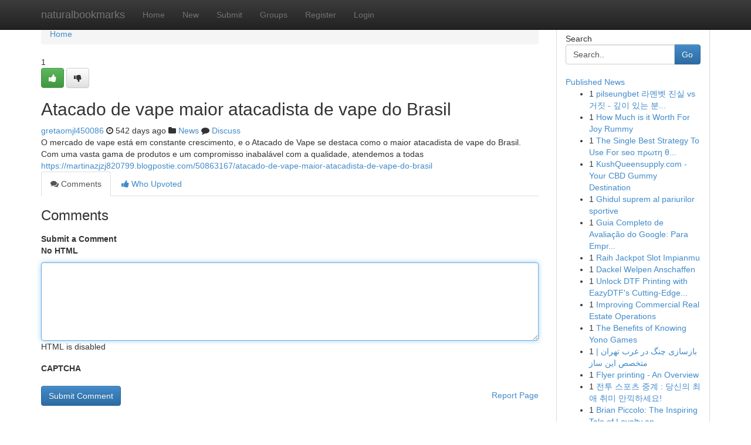

--- FILE ---
content_type: text/html; charset=UTF-8
request_url: https://naturalbookmarks.com/story17660499/atacado-de-vape-maior-atacadista-de-vape-do-brasil
body_size: 5208
content:
<!DOCTYPE html>
<html class="no-js" dir="ltr" xmlns="http://www.w3.org/1999/xhtml" xml:lang="en" lang="en"><head>

<meta http-equiv="Pragma" content="no-cache" />
<meta http-equiv="expires" content="0" />
<meta http-equiv="Content-Type" content="text/html; charset=UTF-8" />	
<title>Atacado de vape maior atacadista de vape do Brasil</title>
<link rel="alternate" type="application/rss+xml" title="naturalbookmarks.com &raquo; Feeds 1" href="/rssfeeds.php?p=1" />
<link rel="alternate" type="application/rss+xml" title="naturalbookmarks.com &raquo; Feeds 2" href="/rssfeeds.php?p=2" />
<link rel="alternate" type="application/rss+xml" title="naturalbookmarks.com &raquo; Feeds 3" href="/rssfeeds.php?p=3" />
<link rel="alternate" type="application/rss+xml" title="naturalbookmarks.com &raquo; Feeds 4" href="/rssfeeds.php?p=4" />
<link rel="alternate" type="application/rss+xml" title="naturalbookmarks.com &raquo; Feeds 5" href="/rssfeeds.php?p=5" />
<link rel="alternate" type="application/rss+xml" title="naturalbookmarks.com &raquo; Feeds 6" href="/rssfeeds.php?p=6" />
<link rel="alternate" type="application/rss+xml" title="naturalbookmarks.com &raquo; Feeds 7" href="/rssfeeds.php?p=7" />
<link rel="alternate" type="application/rss+xml" title="naturalbookmarks.com &raquo; Feeds 8" href="/rssfeeds.php?p=8" />
<link rel="alternate" type="application/rss+xml" title="naturalbookmarks.com &raquo; Feeds 9" href="/rssfeeds.php?p=9" />
<link rel="alternate" type="application/rss+xml" title="naturalbookmarks.com &raquo; Feeds 10" href="/rssfeeds.php?p=10" />
<meta name="google-site-verification" content="m5VOPfs2gQQcZXCcEfUKlnQfx72o45pLcOl4sIFzzMQ" /><meta name="Language" content="en-us" />
<meta name="viewport" content="width=device-width, initial-scale=1.0">
<meta name="generator" content="Kliqqi" />

          <link rel="stylesheet" type="text/css" href="//netdna.bootstrapcdn.com/bootstrap/3.2.0/css/bootstrap.min.css">
             <link rel="stylesheet" type="text/css" href="https://cdnjs.cloudflare.com/ajax/libs/twitter-bootstrap/3.2.0/css/bootstrap-theme.css">
                <link rel="stylesheet" type="text/css" href="https://cdnjs.cloudflare.com/ajax/libs/font-awesome/4.1.0/css/font-awesome.min.css">
<link rel="stylesheet" type="text/css" href="/templates/bootstrap/css/style.css" media="screen" />

                         <script type="text/javascript" src="https://cdnjs.cloudflare.com/ajax/libs/modernizr/2.6.1/modernizr.min.js"></script>
<script type="text/javascript" src="https://cdnjs.cloudflare.com/ajax/libs/jquery/1.7.2/jquery.min.js"></script>
<style></style>
<link rel="alternate" type="application/rss+xml" title="RSS 2.0" href="/rss"/>
<link rel="icon" href="/favicon.ico" type="image/x-icon"/>
</head>

<body dir="ltr">

<header role="banner" class="navbar navbar-inverse navbar-fixed-top custom_header">
<div class="container">
<div class="navbar-header">
<button data-target=".bs-navbar-collapse" data-toggle="collapse" type="button" class="navbar-toggle">
    <span class="sr-only">Toggle navigation</span>
    <span class="fa fa-ellipsis-v" style="color:white"></span>
</button>
<a class="navbar-brand" href="/">naturalbookmarks</a>	
</div>
<span style="display: none;"><a href="/forum">forum</a></span>
<nav role="navigation" class="collapse navbar-collapse bs-navbar-collapse">
<ul class="nav navbar-nav">
<li ><a href="/">Home</a></li>
<li ><a href="/new">New</a></li>
<li ><a href="/submit">Submit</a></li>
                    
<li ><a href="/groups"><span>Groups</span></a></li>
<li ><a href="/register"><span>Register</span></a></li>
<li ><a data-toggle="modal" href="#loginModal">Login</a></li>
</ul>
	

</nav>
</div>
</header>
<!-- START CATEGORIES -->
<div class="subnav" id="categories">
<div class="container">
<ul class="nav nav-pills"><li class="category_item"><a  href="/">Home</a></li></ul>
</div>
</div>
<!-- END CATEGORIES -->
	
<div class="container">
	<section id="maincontent"><div class="row"><div class="col-md-9">

<ul class="breadcrumb">
	<li><a href="/">Home</a></li>
</ul>

<div itemscope itemtype="http://schema.org/Article" class="stories" id="xnews-17660499" >


<div class="story_data">
<div class="votebox votebox-published">

<div itemprop="aggregateRating" itemscope itemtype="http://schema.org/AggregateRating" class="vote">
	<div itemprop="ratingCount" class="votenumber">1</div>
<div id="xvote-3" class="votebutton">
<!-- Already Voted -->
<a class="btn btn-default btn-success linkVote_3" href="/login" title=""><i class="fa fa-white fa-thumbs-up"></i></a>
<!-- Bury It -->
<a class="btn btn-default linkVote_3" href="/login"  title="" ><i class="fa fa-thumbs-down"></i></a>


</div>
</div>
</div>
<div class="title" id="title-3">
<span itemprop="name">

<h2 id="list_title"><span>Atacado de vape maior atacadista de vape do Brasil</span></h2></span>	
<span class="subtext">

<span itemprop="author" itemscope itemtype="http://schema.org/Person">
<span itemprop="name">
<a href="/user/gretaomjl450086" rel="nofollow">gretaomjl450086</a> 
</span></span>
<i class="fa fa-clock-o"></i>
<span itemprop="datePublished">  542 days ago</span>

<script>
$(document).ready(function(){
    $("#list_title span").click(function(){
		window.open($("#siteurl").attr('href'), '', '');
    });
});
</script>

<i class="fa fa-folder"></i> 
<a href="/groups">News</a>

<span id="ls_comments_url-3">
	<i class="fa fa-comment"></i> <span id="linksummaryDiscuss"><a href="#discuss" class="comments">Discuss</a>&nbsp;</span>
</span> 





</div>
</div>
<span itemprop="articleBody">
<div class="storycontent">
	
<div class="news-body-text" id="ls_contents-3" dir="ltr">
O mercado de vape est&aacute; em constante crescimento, e o Atacado de Vape se destaca como o maior atacadista de vape do Brasil. Com uma vasta gama de produtos e um compromisso inabal&aacute;vel com a qualidade, atendemos a todas <a id="siteurl" target="_blank" href="https://martinazjzj820799.blogpostie.com/50863167/atacado-de-vape-maior-atacadista-de-vape-do-brasil">https://martinazjzj820799.blogpostie.com/50863167/atacado-de-vape-maior-atacadista-de-vape-do-brasil</a><div class="clearboth"></div> 
</div>
</div><!-- /.storycontent -->
</span>
</div>

<ul class="nav nav-tabs" id="storytabs">
	<li class="active"><a data-toggle="tab" href="#comments"><i class="fa fa-comments"></i> Comments</a></li>
	<li><a data-toggle="tab" href="#who_voted"><i class="fa fa-thumbs-up"></i> Who Upvoted</a></li>
</ul>


<div id="tabbed" class="tab-content">

<div class="tab-pane fade active in" id="comments" >
<h3>Comments</h3>
<a name="comments" href="#comments"></a>
<ol class="media-list comment-list">

<a name="discuss"></a>
<form action="" method="post" id="thisform" name="mycomment_form">
<div class="form-horizontal">
<fieldset>
<div class="control-group">
<label for="fileInput" class="control-label">Submit a Comment</label>
<div class="controls">

<p class="help-inline"><strong>No HTML  </strong></p>
<textarea autofocus name="comment_content" id="comment_content" class="form-control comment-form" rows="6" /></textarea>
<p class="help-inline">HTML is disabled</p>
</div>
</div>


<script>
var ACPuzzleOptions = {
   theme :  "white",
   lang :  "en"
};
</script>

<div class="control-group">
	<label for="input01" class="control-label">CAPTCHA</label>
	<div class="controls">
	<div id="solvemedia_display">
	<script type="text/javascript" src="https://api.solvemedia.com/papi/challenge.script?k=1G9ho6tcbpytfUxJ0SlrSNt0MjjOB0l2"></script>

	<noscript>
	<iframe src="http://api.solvemedia.com/papi/challenge.noscript?k=1G9ho6tcbpytfUxJ0SlrSNt0MjjOB0l2" height="300" width="500" frameborder="0"></iframe><br/>
	<textarea name="adcopy_challenge" rows="3" cols="40"></textarea>
	<input type="hidden" name="adcopy_response" value="manual_challenge"/>
	</noscript>	
</div>
<br />
</div>
</div>

<div class="form-actions">
	<input type="hidden" name="process" value="newcomment" />
	<input type="hidden" name="randkey" value="75578554" />
	<input type="hidden" name="link_id" value="3" />
	<input type="hidden" name="user_id" value="2" />
	<input type="hidden" name="parrent_comment_id" value="0" />
	<input type="submit" name="submit" value="Submit Comment" class="btn btn-primary" />
	<a href="https://remove.backlinks.live" target="_blank" style="float:right; line-height: 32px;">Report Page</a>
</div>
</fieldset>
</div>
</form>
</ol>
</div>
	
<div class="tab-pane fade" id="who_voted">
<h3>Who Upvoted this Story</h3>
<div class="whovotedwrapper whoupvoted">
<ul>
<li>
<a href="/user/gretaomjl450086" rel="nofollow" title="gretaomjl450086" class="avatar-tooltip"><img src="/avatars/Avatar_100.png" alt="" align="top" title="" /></a>
</li>
</ul>
</div>
</div>
</div>
<!-- END CENTER CONTENT -->


</div>

<!-- START RIGHT COLUMN -->
<div class="col-md-3">
<div class="panel panel-default">
<div id="rightcol" class="panel-body">
<!-- START FIRST SIDEBAR -->

<!-- START SEARCH BOX -->
<script type="text/javascript">var some_search='Search..';</script>
<div class="search">
<div class="headline">
<div class="sectiontitle">Search</div>
</div>

<form action="/search" method="get" name="thisform-search" class="form-inline search-form" role="form" id="thisform-search" >

<div class="input-group">

<input type="text" class="form-control" tabindex="20" name="search" id="searchsite" value="Search.." onfocus="if(this.value == some_search) {this.value = '';}" onblur="if (this.value == '') {this.value = some_search;}"/>

<span class="input-group-btn">
<button type="submit" tabindex="21" class="btn btn-primary custom_nav_search_button" />Go</button>
</span>
</div>
</form>

<div style="clear:both;"></div>
<br />
</div>
<!-- END SEARCH BOX -->

<!-- START ABOUT BOX -->

	


<div class="headline">
<div class="sectiontitle"><a href="/">Published News</a></div>
</div>
<div class="boxcontent">
<ul class="sidebar-stories">

<li>
<span class="sidebar-vote-number">1</span>	<span class="sidebar-article"><a href="https://naturalbookmarks.com/story21001676/pilseungbet-라멘벳-진실-vs-거짓-깊이-있는-분석" class="sidebar-title"> pilseungbet 라멘벳 진실 vs 거짓 - 깊이 있는 분...</a></span>
</li>
<li>
<span class="sidebar-vote-number">1</span>	<span class="sidebar-article"><a href="https://naturalbookmarks.com/story21001675/how-much-is-it-worth-for-joy-rummy" class="sidebar-title">How Much is it Worth For Joy Rummy</a></span>
</li>
<li>
<span class="sidebar-vote-number">1</span>	<span class="sidebar-article"><a href="https://naturalbookmarks.com/story21001674/the-single-best-strategy-to-use-for-seo-πρωτη-θεση-google" class="sidebar-title">The Single Best Strategy To Use For seo &pi;&rho;&omega;&tau;&eta; &theta;...</a></span>
</li>
<li>
<span class="sidebar-vote-number">1</span>	<span class="sidebar-article"><a href="https://naturalbookmarks.com/story21001673/kushqueensupply-com-your-cbd-gummy-destination" class="sidebar-title">KushQueensupply.com - Your CBD Gummy Destination</a></span>
</li>
<li>
<span class="sidebar-vote-number">1</span>	<span class="sidebar-article"><a href="https://naturalbookmarks.com/story21001672/ghidul-suprem-al-pariurilor-sportive" class="sidebar-title">Ghidul suprem al pariurilor sportive</a></span>
</li>
<li>
<span class="sidebar-vote-number">1</span>	<span class="sidebar-article"><a href="https://naturalbookmarks.com/story21001671/guia-completo-de-avaliação-do-google-para-empresas" class="sidebar-title">Guia Completo de Avalia&ccedil;&atilde;o do Google: Para Empr...</a></span>
</li>
<li>
<span class="sidebar-vote-number">1</span>	<span class="sidebar-article"><a href="https://naturalbookmarks.com/story21001670/raih-jackpot-slot-impianmu" class="sidebar-title">Raih Jackpot Slot Impianmu </a></span>
</li>
<li>
<span class="sidebar-vote-number">1</span>	<span class="sidebar-article"><a href="https://naturalbookmarks.com/story21001669/dackel-welpen-anschaffen" class="sidebar-title">Dackel Welpen Anschaffen</a></span>
</li>
<li>
<span class="sidebar-vote-number">1</span>	<span class="sidebar-article"><a href="https://naturalbookmarks.com/story21001668/unlock-dtf-printing-with-eazydtf-s-cutting-edge-method-in-2024" class="sidebar-title">Unlock DTF Printing with EazyDTF&#039;s Cutting-Edge...</a></span>
</li>
<li>
<span class="sidebar-vote-number">1</span>	<span class="sidebar-article"><a href="https://naturalbookmarks.com/story21001667/improving-commercial-real-estate-operations" class="sidebar-title">Improving Commercial Real Estate Operations </a></span>
</li>
<li>
<span class="sidebar-vote-number">1</span>	<span class="sidebar-article"><a href="https://naturalbookmarks.com/story21001666/the-benefits-of-knowing-yono-games" class="sidebar-title">The Benefits of Knowing Yono Games</a></span>
</li>
<li>
<span class="sidebar-vote-number">1</span>	<span class="sidebar-article"><a href="https://naturalbookmarks.com/story21001665/بازسازی-چنگ-در-غرب-تهران-متخصص-این-ساز" class="sidebar-title"> بازسازی   چنگ در  غرب تهران | متخصص   این ساز </a></span>
</li>
<li>
<span class="sidebar-vote-number">1</span>	<span class="sidebar-article"><a href="https://naturalbookmarks.com/story21001664/flyer-printing-an-overview" class="sidebar-title">Flyer printing - An Overview</a></span>
</li>
<li>
<span class="sidebar-vote-number">1</span>	<span class="sidebar-article"><a href="https://naturalbookmarks.com/story21001663/전투-스포츠-중계-당신의-최애-취미-만끽하세요" class="sidebar-title">전투 스포츠 중계 : 당신의 최애 취미 만끽하세요! </a></span>
</li>
<li>
<span class="sidebar-vote-number">1</span>	<span class="sidebar-article"><a href="https://naturalbookmarks.com/story21001662/brian-piccolo-the-inspiring-tale-of-loyalty-and-bravery" class="sidebar-title">Brian Piccolo: The Inspiring Tale of Loyalty an...</a></span>
</li>

</ul>
</div>

<!-- END SECOND SIDEBAR -->
</div>
</div>
</div>
<!-- END RIGHT COLUMN -->
</div></section>
<hr>

<!--googleoff: all-->
<footer class="footer">
<div id="footer">
<span class="subtext"> Copyright &copy; 2026 | <a href="/search">Advanced Search</a> 
| <a href="/">Live</a>
| <a href="/">Tag Cloud</a>
| <a href="/">Top Users</a>
| Made with <a href="#" rel="nofollow" target="_blank">Kliqqi CMS</a> 
| <a href="/rssfeeds.php?p=1">All RSS Feeds</a> 
</span>
</div>
</footer>
<!--googleon: all-->


</div>
	
<!-- START UP/DOWN VOTING JAVASCRIPT -->
	
<script>
var my_base_url='http://naturalbookmarks.com';
var my_kliqqi_base='';
var anonymous_vote = false;
var Voting_Method = '1';
var KLIQQI_Visual_Vote_Cast = "Voted";
var KLIQQI_Visual_Vote_Report = "Buried";
var KLIQQI_Visual_Vote_For_It = "Vote";
var KLIQQI_Visual_Comment_ThankYou_Rating = "Thank you for rating this comment.";


</script>
<!-- END UP/DOWN VOTING JAVASCRIPT -->


<script type="text/javascript" src="https://cdnjs.cloudflare.com/ajax/libs/jqueryui/1.8.23/jquery-ui.min.js"></script>
<link href="https://cdnjs.cloudflare.com/ajax/libs/jqueryui/1.8.23/themes/base/jquery-ui.css" media="all" rel="stylesheet" type="text/css" />




             <script type="text/javascript" src="https://cdnjs.cloudflare.com/ajax/libs/twitter-bootstrap/3.2.0/js/bootstrap.min.js"></script>

<!-- Login Modal -->
<div class="modal fade" id="loginModal" tabindex="-1" role="dialog">
<div class="modal-dialog">
<div class="modal-content">
<div class="modal-header">
<button type="button" class="close" data-dismiss="modal" aria-hidden="true">&times;</button>
<h4 class="modal-title">Login</h4>
</div>
<div class="modal-body">
<div class="control-group">
<form id="signin" action="/login?return=/story17660499/atacado-de-vape-maior-atacadista-de-vape-do-brasil" method="post">

<div style="login_modal_username">
	<label for="username">Username/Email</label><input id="username" name="username" class="form-control" value="" title="username" tabindex="1" type="text">
</div>
<div class="login_modal_password">
	<label for="password">Password</label><input id="password" name="password" class="form-control" value="" title="password" tabindex="2" type="password">
</div>
<div class="login_modal_remember">
<div class="login_modal_remember_checkbox">
	<input id="remember" style="float:left;margin-right:5px;" name="persistent" value="1" tabindex="3" type="checkbox">
</div>
<div class="login_modal_remember_label">
	<label for="remember" style="">Remember</label>
</div>
<div style="clear:both;"></div>
</div>
<div class="login_modal_login">
	<input type="hidden" name="processlogin" value="1"/>
	<input type="hidden" name="return" value=""/>
	<input class="btn btn-primary col-md-12" id="signin_submit" value="Sign In" tabindex="4" type="submit">
</div>
    
<hr class="soften" id="login_modal_spacer" />
	<div class="login_modal_forgot"><a class="btn btn-default col-md-12" id="forgot_password_link" href="/login">Forgotten Password?</a></div>
	<div class="clearboth"></div>
</form>
</div>
</div>
</div>
</div>
</div>

<script>$('.avatar-tooltip').tooltip()</script>
<script defer src="https://static.cloudflareinsights.com/beacon.min.js/vcd15cbe7772f49c399c6a5babf22c1241717689176015" integrity="sha512-ZpsOmlRQV6y907TI0dKBHq9Md29nnaEIPlkf84rnaERnq6zvWvPUqr2ft8M1aS28oN72PdrCzSjY4U6VaAw1EQ==" data-cf-beacon='{"version":"2024.11.0","token":"5e7a9b4c991540e7809d101421bdb6c8","r":1,"server_timing":{"name":{"cfCacheStatus":true,"cfEdge":true,"cfExtPri":true,"cfL4":true,"cfOrigin":true,"cfSpeedBrain":true},"location_startswith":null}}' crossorigin="anonymous"></script>
</body>
</html>
